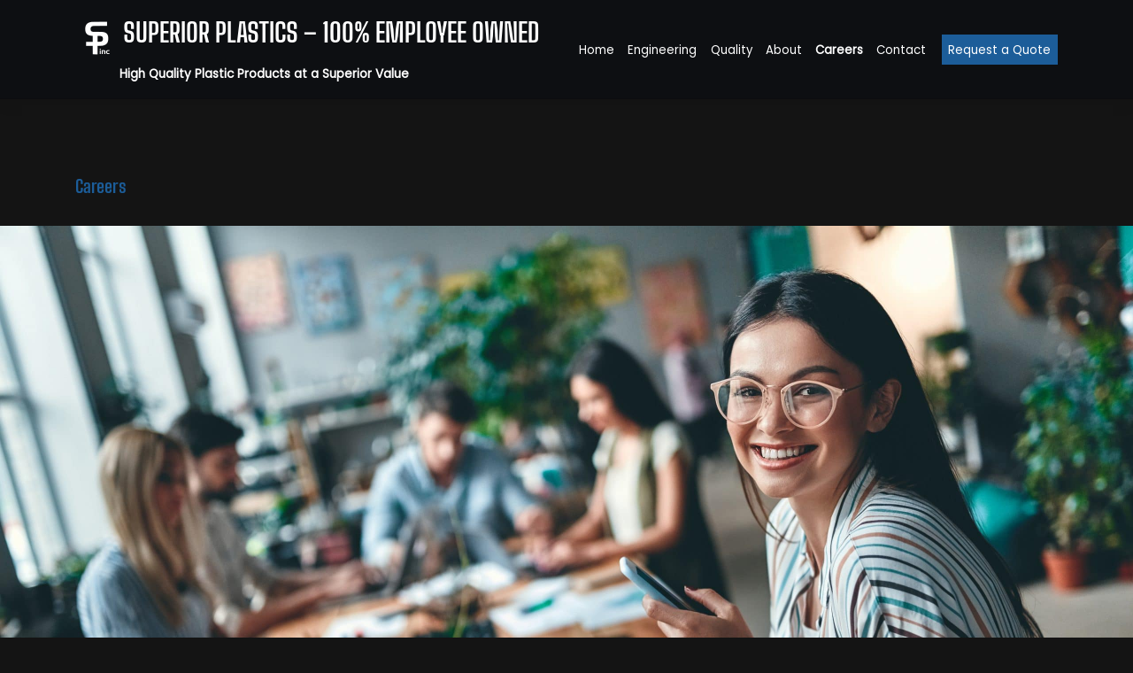

--- FILE ---
content_type: text/html; charset=utf-8
request_url: https://www.google.com/recaptcha/api2/anchor?ar=1&k=6LfKBKsUAAAAAE99asTCa_KRi00eFImya8MzMNPH&co=aHR0cHM6Ly9zdXBlcmlvcnBsYXN0aWNzaW5jLmNvbTo0NDM.&hl=en&v=PoyoqOPhxBO7pBk68S4YbpHZ&size=invisible&anchor-ms=20000&execute-ms=30000&cb=96qxo28oflu3
body_size: 49015
content:
<!DOCTYPE HTML><html dir="ltr" lang="en"><head><meta http-equiv="Content-Type" content="text/html; charset=UTF-8">
<meta http-equiv="X-UA-Compatible" content="IE=edge">
<title>reCAPTCHA</title>
<style type="text/css">
/* cyrillic-ext */
@font-face {
  font-family: 'Roboto';
  font-style: normal;
  font-weight: 400;
  font-stretch: 100%;
  src: url(//fonts.gstatic.com/s/roboto/v48/KFO7CnqEu92Fr1ME7kSn66aGLdTylUAMa3GUBHMdazTgWw.woff2) format('woff2');
  unicode-range: U+0460-052F, U+1C80-1C8A, U+20B4, U+2DE0-2DFF, U+A640-A69F, U+FE2E-FE2F;
}
/* cyrillic */
@font-face {
  font-family: 'Roboto';
  font-style: normal;
  font-weight: 400;
  font-stretch: 100%;
  src: url(//fonts.gstatic.com/s/roboto/v48/KFO7CnqEu92Fr1ME7kSn66aGLdTylUAMa3iUBHMdazTgWw.woff2) format('woff2');
  unicode-range: U+0301, U+0400-045F, U+0490-0491, U+04B0-04B1, U+2116;
}
/* greek-ext */
@font-face {
  font-family: 'Roboto';
  font-style: normal;
  font-weight: 400;
  font-stretch: 100%;
  src: url(//fonts.gstatic.com/s/roboto/v48/KFO7CnqEu92Fr1ME7kSn66aGLdTylUAMa3CUBHMdazTgWw.woff2) format('woff2');
  unicode-range: U+1F00-1FFF;
}
/* greek */
@font-face {
  font-family: 'Roboto';
  font-style: normal;
  font-weight: 400;
  font-stretch: 100%;
  src: url(//fonts.gstatic.com/s/roboto/v48/KFO7CnqEu92Fr1ME7kSn66aGLdTylUAMa3-UBHMdazTgWw.woff2) format('woff2');
  unicode-range: U+0370-0377, U+037A-037F, U+0384-038A, U+038C, U+038E-03A1, U+03A3-03FF;
}
/* math */
@font-face {
  font-family: 'Roboto';
  font-style: normal;
  font-weight: 400;
  font-stretch: 100%;
  src: url(//fonts.gstatic.com/s/roboto/v48/KFO7CnqEu92Fr1ME7kSn66aGLdTylUAMawCUBHMdazTgWw.woff2) format('woff2');
  unicode-range: U+0302-0303, U+0305, U+0307-0308, U+0310, U+0312, U+0315, U+031A, U+0326-0327, U+032C, U+032F-0330, U+0332-0333, U+0338, U+033A, U+0346, U+034D, U+0391-03A1, U+03A3-03A9, U+03B1-03C9, U+03D1, U+03D5-03D6, U+03F0-03F1, U+03F4-03F5, U+2016-2017, U+2034-2038, U+203C, U+2040, U+2043, U+2047, U+2050, U+2057, U+205F, U+2070-2071, U+2074-208E, U+2090-209C, U+20D0-20DC, U+20E1, U+20E5-20EF, U+2100-2112, U+2114-2115, U+2117-2121, U+2123-214F, U+2190, U+2192, U+2194-21AE, U+21B0-21E5, U+21F1-21F2, U+21F4-2211, U+2213-2214, U+2216-22FF, U+2308-230B, U+2310, U+2319, U+231C-2321, U+2336-237A, U+237C, U+2395, U+239B-23B7, U+23D0, U+23DC-23E1, U+2474-2475, U+25AF, U+25B3, U+25B7, U+25BD, U+25C1, U+25CA, U+25CC, U+25FB, U+266D-266F, U+27C0-27FF, U+2900-2AFF, U+2B0E-2B11, U+2B30-2B4C, U+2BFE, U+3030, U+FF5B, U+FF5D, U+1D400-1D7FF, U+1EE00-1EEFF;
}
/* symbols */
@font-face {
  font-family: 'Roboto';
  font-style: normal;
  font-weight: 400;
  font-stretch: 100%;
  src: url(//fonts.gstatic.com/s/roboto/v48/KFO7CnqEu92Fr1ME7kSn66aGLdTylUAMaxKUBHMdazTgWw.woff2) format('woff2');
  unicode-range: U+0001-000C, U+000E-001F, U+007F-009F, U+20DD-20E0, U+20E2-20E4, U+2150-218F, U+2190, U+2192, U+2194-2199, U+21AF, U+21E6-21F0, U+21F3, U+2218-2219, U+2299, U+22C4-22C6, U+2300-243F, U+2440-244A, U+2460-24FF, U+25A0-27BF, U+2800-28FF, U+2921-2922, U+2981, U+29BF, U+29EB, U+2B00-2BFF, U+4DC0-4DFF, U+FFF9-FFFB, U+10140-1018E, U+10190-1019C, U+101A0, U+101D0-101FD, U+102E0-102FB, U+10E60-10E7E, U+1D2C0-1D2D3, U+1D2E0-1D37F, U+1F000-1F0FF, U+1F100-1F1AD, U+1F1E6-1F1FF, U+1F30D-1F30F, U+1F315, U+1F31C, U+1F31E, U+1F320-1F32C, U+1F336, U+1F378, U+1F37D, U+1F382, U+1F393-1F39F, U+1F3A7-1F3A8, U+1F3AC-1F3AF, U+1F3C2, U+1F3C4-1F3C6, U+1F3CA-1F3CE, U+1F3D4-1F3E0, U+1F3ED, U+1F3F1-1F3F3, U+1F3F5-1F3F7, U+1F408, U+1F415, U+1F41F, U+1F426, U+1F43F, U+1F441-1F442, U+1F444, U+1F446-1F449, U+1F44C-1F44E, U+1F453, U+1F46A, U+1F47D, U+1F4A3, U+1F4B0, U+1F4B3, U+1F4B9, U+1F4BB, U+1F4BF, U+1F4C8-1F4CB, U+1F4D6, U+1F4DA, U+1F4DF, U+1F4E3-1F4E6, U+1F4EA-1F4ED, U+1F4F7, U+1F4F9-1F4FB, U+1F4FD-1F4FE, U+1F503, U+1F507-1F50B, U+1F50D, U+1F512-1F513, U+1F53E-1F54A, U+1F54F-1F5FA, U+1F610, U+1F650-1F67F, U+1F687, U+1F68D, U+1F691, U+1F694, U+1F698, U+1F6AD, U+1F6B2, U+1F6B9-1F6BA, U+1F6BC, U+1F6C6-1F6CF, U+1F6D3-1F6D7, U+1F6E0-1F6EA, U+1F6F0-1F6F3, U+1F6F7-1F6FC, U+1F700-1F7FF, U+1F800-1F80B, U+1F810-1F847, U+1F850-1F859, U+1F860-1F887, U+1F890-1F8AD, U+1F8B0-1F8BB, U+1F8C0-1F8C1, U+1F900-1F90B, U+1F93B, U+1F946, U+1F984, U+1F996, U+1F9E9, U+1FA00-1FA6F, U+1FA70-1FA7C, U+1FA80-1FA89, U+1FA8F-1FAC6, U+1FACE-1FADC, U+1FADF-1FAE9, U+1FAF0-1FAF8, U+1FB00-1FBFF;
}
/* vietnamese */
@font-face {
  font-family: 'Roboto';
  font-style: normal;
  font-weight: 400;
  font-stretch: 100%;
  src: url(//fonts.gstatic.com/s/roboto/v48/KFO7CnqEu92Fr1ME7kSn66aGLdTylUAMa3OUBHMdazTgWw.woff2) format('woff2');
  unicode-range: U+0102-0103, U+0110-0111, U+0128-0129, U+0168-0169, U+01A0-01A1, U+01AF-01B0, U+0300-0301, U+0303-0304, U+0308-0309, U+0323, U+0329, U+1EA0-1EF9, U+20AB;
}
/* latin-ext */
@font-face {
  font-family: 'Roboto';
  font-style: normal;
  font-weight: 400;
  font-stretch: 100%;
  src: url(//fonts.gstatic.com/s/roboto/v48/KFO7CnqEu92Fr1ME7kSn66aGLdTylUAMa3KUBHMdazTgWw.woff2) format('woff2');
  unicode-range: U+0100-02BA, U+02BD-02C5, U+02C7-02CC, U+02CE-02D7, U+02DD-02FF, U+0304, U+0308, U+0329, U+1D00-1DBF, U+1E00-1E9F, U+1EF2-1EFF, U+2020, U+20A0-20AB, U+20AD-20C0, U+2113, U+2C60-2C7F, U+A720-A7FF;
}
/* latin */
@font-face {
  font-family: 'Roboto';
  font-style: normal;
  font-weight: 400;
  font-stretch: 100%;
  src: url(//fonts.gstatic.com/s/roboto/v48/KFO7CnqEu92Fr1ME7kSn66aGLdTylUAMa3yUBHMdazQ.woff2) format('woff2');
  unicode-range: U+0000-00FF, U+0131, U+0152-0153, U+02BB-02BC, U+02C6, U+02DA, U+02DC, U+0304, U+0308, U+0329, U+2000-206F, U+20AC, U+2122, U+2191, U+2193, U+2212, U+2215, U+FEFF, U+FFFD;
}
/* cyrillic-ext */
@font-face {
  font-family: 'Roboto';
  font-style: normal;
  font-weight: 500;
  font-stretch: 100%;
  src: url(//fonts.gstatic.com/s/roboto/v48/KFO7CnqEu92Fr1ME7kSn66aGLdTylUAMa3GUBHMdazTgWw.woff2) format('woff2');
  unicode-range: U+0460-052F, U+1C80-1C8A, U+20B4, U+2DE0-2DFF, U+A640-A69F, U+FE2E-FE2F;
}
/* cyrillic */
@font-face {
  font-family: 'Roboto';
  font-style: normal;
  font-weight: 500;
  font-stretch: 100%;
  src: url(//fonts.gstatic.com/s/roboto/v48/KFO7CnqEu92Fr1ME7kSn66aGLdTylUAMa3iUBHMdazTgWw.woff2) format('woff2');
  unicode-range: U+0301, U+0400-045F, U+0490-0491, U+04B0-04B1, U+2116;
}
/* greek-ext */
@font-face {
  font-family: 'Roboto';
  font-style: normal;
  font-weight: 500;
  font-stretch: 100%;
  src: url(//fonts.gstatic.com/s/roboto/v48/KFO7CnqEu92Fr1ME7kSn66aGLdTylUAMa3CUBHMdazTgWw.woff2) format('woff2');
  unicode-range: U+1F00-1FFF;
}
/* greek */
@font-face {
  font-family: 'Roboto';
  font-style: normal;
  font-weight: 500;
  font-stretch: 100%;
  src: url(//fonts.gstatic.com/s/roboto/v48/KFO7CnqEu92Fr1ME7kSn66aGLdTylUAMa3-UBHMdazTgWw.woff2) format('woff2');
  unicode-range: U+0370-0377, U+037A-037F, U+0384-038A, U+038C, U+038E-03A1, U+03A3-03FF;
}
/* math */
@font-face {
  font-family: 'Roboto';
  font-style: normal;
  font-weight: 500;
  font-stretch: 100%;
  src: url(//fonts.gstatic.com/s/roboto/v48/KFO7CnqEu92Fr1ME7kSn66aGLdTylUAMawCUBHMdazTgWw.woff2) format('woff2');
  unicode-range: U+0302-0303, U+0305, U+0307-0308, U+0310, U+0312, U+0315, U+031A, U+0326-0327, U+032C, U+032F-0330, U+0332-0333, U+0338, U+033A, U+0346, U+034D, U+0391-03A1, U+03A3-03A9, U+03B1-03C9, U+03D1, U+03D5-03D6, U+03F0-03F1, U+03F4-03F5, U+2016-2017, U+2034-2038, U+203C, U+2040, U+2043, U+2047, U+2050, U+2057, U+205F, U+2070-2071, U+2074-208E, U+2090-209C, U+20D0-20DC, U+20E1, U+20E5-20EF, U+2100-2112, U+2114-2115, U+2117-2121, U+2123-214F, U+2190, U+2192, U+2194-21AE, U+21B0-21E5, U+21F1-21F2, U+21F4-2211, U+2213-2214, U+2216-22FF, U+2308-230B, U+2310, U+2319, U+231C-2321, U+2336-237A, U+237C, U+2395, U+239B-23B7, U+23D0, U+23DC-23E1, U+2474-2475, U+25AF, U+25B3, U+25B7, U+25BD, U+25C1, U+25CA, U+25CC, U+25FB, U+266D-266F, U+27C0-27FF, U+2900-2AFF, U+2B0E-2B11, U+2B30-2B4C, U+2BFE, U+3030, U+FF5B, U+FF5D, U+1D400-1D7FF, U+1EE00-1EEFF;
}
/* symbols */
@font-face {
  font-family: 'Roboto';
  font-style: normal;
  font-weight: 500;
  font-stretch: 100%;
  src: url(//fonts.gstatic.com/s/roboto/v48/KFO7CnqEu92Fr1ME7kSn66aGLdTylUAMaxKUBHMdazTgWw.woff2) format('woff2');
  unicode-range: U+0001-000C, U+000E-001F, U+007F-009F, U+20DD-20E0, U+20E2-20E4, U+2150-218F, U+2190, U+2192, U+2194-2199, U+21AF, U+21E6-21F0, U+21F3, U+2218-2219, U+2299, U+22C4-22C6, U+2300-243F, U+2440-244A, U+2460-24FF, U+25A0-27BF, U+2800-28FF, U+2921-2922, U+2981, U+29BF, U+29EB, U+2B00-2BFF, U+4DC0-4DFF, U+FFF9-FFFB, U+10140-1018E, U+10190-1019C, U+101A0, U+101D0-101FD, U+102E0-102FB, U+10E60-10E7E, U+1D2C0-1D2D3, U+1D2E0-1D37F, U+1F000-1F0FF, U+1F100-1F1AD, U+1F1E6-1F1FF, U+1F30D-1F30F, U+1F315, U+1F31C, U+1F31E, U+1F320-1F32C, U+1F336, U+1F378, U+1F37D, U+1F382, U+1F393-1F39F, U+1F3A7-1F3A8, U+1F3AC-1F3AF, U+1F3C2, U+1F3C4-1F3C6, U+1F3CA-1F3CE, U+1F3D4-1F3E0, U+1F3ED, U+1F3F1-1F3F3, U+1F3F5-1F3F7, U+1F408, U+1F415, U+1F41F, U+1F426, U+1F43F, U+1F441-1F442, U+1F444, U+1F446-1F449, U+1F44C-1F44E, U+1F453, U+1F46A, U+1F47D, U+1F4A3, U+1F4B0, U+1F4B3, U+1F4B9, U+1F4BB, U+1F4BF, U+1F4C8-1F4CB, U+1F4D6, U+1F4DA, U+1F4DF, U+1F4E3-1F4E6, U+1F4EA-1F4ED, U+1F4F7, U+1F4F9-1F4FB, U+1F4FD-1F4FE, U+1F503, U+1F507-1F50B, U+1F50D, U+1F512-1F513, U+1F53E-1F54A, U+1F54F-1F5FA, U+1F610, U+1F650-1F67F, U+1F687, U+1F68D, U+1F691, U+1F694, U+1F698, U+1F6AD, U+1F6B2, U+1F6B9-1F6BA, U+1F6BC, U+1F6C6-1F6CF, U+1F6D3-1F6D7, U+1F6E0-1F6EA, U+1F6F0-1F6F3, U+1F6F7-1F6FC, U+1F700-1F7FF, U+1F800-1F80B, U+1F810-1F847, U+1F850-1F859, U+1F860-1F887, U+1F890-1F8AD, U+1F8B0-1F8BB, U+1F8C0-1F8C1, U+1F900-1F90B, U+1F93B, U+1F946, U+1F984, U+1F996, U+1F9E9, U+1FA00-1FA6F, U+1FA70-1FA7C, U+1FA80-1FA89, U+1FA8F-1FAC6, U+1FACE-1FADC, U+1FADF-1FAE9, U+1FAF0-1FAF8, U+1FB00-1FBFF;
}
/* vietnamese */
@font-face {
  font-family: 'Roboto';
  font-style: normal;
  font-weight: 500;
  font-stretch: 100%;
  src: url(//fonts.gstatic.com/s/roboto/v48/KFO7CnqEu92Fr1ME7kSn66aGLdTylUAMa3OUBHMdazTgWw.woff2) format('woff2');
  unicode-range: U+0102-0103, U+0110-0111, U+0128-0129, U+0168-0169, U+01A0-01A1, U+01AF-01B0, U+0300-0301, U+0303-0304, U+0308-0309, U+0323, U+0329, U+1EA0-1EF9, U+20AB;
}
/* latin-ext */
@font-face {
  font-family: 'Roboto';
  font-style: normal;
  font-weight: 500;
  font-stretch: 100%;
  src: url(//fonts.gstatic.com/s/roboto/v48/KFO7CnqEu92Fr1ME7kSn66aGLdTylUAMa3KUBHMdazTgWw.woff2) format('woff2');
  unicode-range: U+0100-02BA, U+02BD-02C5, U+02C7-02CC, U+02CE-02D7, U+02DD-02FF, U+0304, U+0308, U+0329, U+1D00-1DBF, U+1E00-1E9F, U+1EF2-1EFF, U+2020, U+20A0-20AB, U+20AD-20C0, U+2113, U+2C60-2C7F, U+A720-A7FF;
}
/* latin */
@font-face {
  font-family: 'Roboto';
  font-style: normal;
  font-weight: 500;
  font-stretch: 100%;
  src: url(//fonts.gstatic.com/s/roboto/v48/KFO7CnqEu92Fr1ME7kSn66aGLdTylUAMa3yUBHMdazQ.woff2) format('woff2');
  unicode-range: U+0000-00FF, U+0131, U+0152-0153, U+02BB-02BC, U+02C6, U+02DA, U+02DC, U+0304, U+0308, U+0329, U+2000-206F, U+20AC, U+2122, U+2191, U+2193, U+2212, U+2215, U+FEFF, U+FFFD;
}
/* cyrillic-ext */
@font-face {
  font-family: 'Roboto';
  font-style: normal;
  font-weight: 900;
  font-stretch: 100%;
  src: url(//fonts.gstatic.com/s/roboto/v48/KFO7CnqEu92Fr1ME7kSn66aGLdTylUAMa3GUBHMdazTgWw.woff2) format('woff2');
  unicode-range: U+0460-052F, U+1C80-1C8A, U+20B4, U+2DE0-2DFF, U+A640-A69F, U+FE2E-FE2F;
}
/* cyrillic */
@font-face {
  font-family: 'Roboto';
  font-style: normal;
  font-weight: 900;
  font-stretch: 100%;
  src: url(//fonts.gstatic.com/s/roboto/v48/KFO7CnqEu92Fr1ME7kSn66aGLdTylUAMa3iUBHMdazTgWw.woff2) format('woff2');
  unicode-range: U+0301, U+0400-045F, U+0490-0491, U+04B0-04B1, U+2116;
}
/* greek-ext */
@font-face {
  font-family: 'Roboto';
  font-style: normal;
  font-weight: 900;
  font-stretch: 100%;
  src: url(//fonts.gstatic.com/s/roboto/v48/KFO7CnqEu92Fr1ME7kSn66aGLdTylUAMa3CUBHMdazTgWw.woff2) format('woff2');
  unicode-range: U+1F00-1FFF;
}
/* greek */
@font-face {
  font-family: 'Roboto';
  font-style: normal;
  font-weight: 900;
  font-stretch: 100%;
  src: url(//fonts.gstatic.com/s/roboto/v48/KFO7CnqEu92Fr1ME7kSn66aGLdTylUAMa3-UBHMdazTgWw.woff2) format('woff2');
  unicode-range: U+0370-0377, U+037A-037F, U+0384-038A, U+038C, U+038E-03A1, U+03A3-03FF;
}
/* math */
@font-face {
  font-family: 'Roboto';
  font-style: normal;
  font-weight: 900;
  font-stretch: 100%;
  src: url(//fonts.gstatic.com/s/roboto/v48/KFO7CnqEu92Fr1ME7kSn66aGLdTylUAMawCUBHMdazTgWw.woff2) format('woff2');
  unicode-range: U+0302-0303, U+0305, U+0307-0308, U+0310, U+0312, U+0315, U+031A, U+0326-0327, U+032C, U+032F-0330, U+0332-0333, U+0338, U+033A, U+0346, U+034D, U+0391-03A1, U+03A3-03A9, U+03B1-03C9, U+03D1, U+03D5-03D6, U+03F0-03F1, U+03F4-03F5, U+2016-2017, U+2034-2038, U+203C, U+2040, U+2043, U+2047, U+2050, U+2057, U+205F, U+2070-2071, U+2074-208E, U+2090-209C, U+20D0-20DC, U+20E1, U+20E5-20EF, U+2100-2112, U+2114-2115, U+2117-2121, U+2123-214F, U+2190, U+2192, U+2194-21AE, U+21B0-21E5, U+21F1-21F2, U+21F4-2211, U+2213-2214, U+2216-22FF, U+2308-230B, U+2310, U+2319, U+231C-2321, U+2336-237A, U+237C, U+2395, U+239B-23B7, U+23D0, U+23DC-23E1, U+2474-2475, U+25AF, U+25B3, U+25B7, U+25BD, U+25C1, U+25CA, U+25CC, U+25FB, U+266D-266F, U+27C0-27FF, U+2900-2AFF, U+2B0E-2B11, U+2B30-2B4C, U+2BFE, U+3030, U+FF5B, U+FF5D, U+1D400-1D7FF, U+1EE00-1EEFF;
}
/* symbols */
@font-face {
  font-family: 'Roboto';
  font-style: normal;
  font-weight: 900;
  font-stretch: 100%;
  src: url(//fonts.gstatic.com/s/roboto/v48/KFO7CnqEu92Fr1ME7kSn66aGLdTylUAMaxKUBHMdazTgWw.woff2) format('woff2');
  unicode-range: U+0001-000C, U+000E-001F, U+007F-009F, U+20DD-20E0, U+20E2-20E4, U+2150-218F, U+2190, U+2192, U+2194-2199, U+21AF, U+21E6-21F0, U+21F3, U+2218-2219, U+2299, U+22C4-22C6, U+2300-243F, U+2440-244A, U+2460-24FF, U+25A0-27BF, U+2800-28FF, U+2921-2922, U+2981, U+29BF, U+29EB, U+2B00-2BFF, U+4DC0-4DFF, U+FFF9-FFFB, U+10140-1018E, U+10190-1019C, U+101A0, U+101D0-101FD, U+102E0-102FB, U+10E60-10E7E, U+1D2C0-1D2D3, U+1D2E0-1D37F, U+1F000-1F0FF, U+1F100-1F1AD, U+1F1E6-1F1FF, U+1F30D-1F30F, U+1F315, U+1F31C, U+1F31E, U+1F320-1F32C, U+1F336, U+1F378, U+1F37D, U+1F382, U+1F393-1F39F, U+1F3A7-1F3A8, U+1F3AC-1F3AF, U+1F3C2, U+1F3C4-1F3C6, U+1F3CA-1F3CE, U+1F3D4-1F3E0, U+1F3ED, U+1F3F1-1F3F3, U+1F3F5-1F3F7, U+1F408, U+1F415, U+1F41F, U+1F426, U+1F43F, U+1F441-1F442, U+1F444, U+1F446-1F449, U+1F44C-1F44E, U+1F453, U+1F46A, U+1F47D, U+1F4A3, U+1F4B0, U+1F4B3, U+1F4B9, U+1F4BB, U+1F4BF, U+1F4C8-1F4CB, U+1F4D6, U+1F4DA, U+1F4DF, U+1F4E3-1F4E6, U+1F4EA-1F4ED, U+1F4F7, U+1F4F9-1F4FB, U+1F4FD-1F4FE, U+1F503, U+1F507-1F50B, U+1F50D, U+1F512-1F513, U+1F53E-1F54A, U+1F54F-1F5FA, U+1F610, U+1F650-1F67F, U+1F687, U+1F68D, U+1F691, U+1F694, U+1F698, U+1F6AD, U+1F6B2, U+1F6B9-1F6BA, U+1F6BC, U+1F6C6-1F6CF, U+1F6D3-1F6D7, U+1F6E0-1F6EA, U+1F6F0-1F6F3, U+1F6F7-1F6FC, U+1F700-1F7FF, U+1F800-1F80B, U+1F810-1F847, U+1F850-1F859, U+1F860-1F887, U+1F890-1F8AD, U+1F8B0-1F8BB, U+1F8C0-1F8C1, U+1F900-1F90B, U+1F93B, U+1F946, U+1F984, U+1F996, U+1F9E9, U+1FA00-1FA6F, U+1FA70-1FA7C, U+1FA80-1FA89, U+1FA8F-1FAC6, U+1FACE-1FADC, U+1FADF-1FAE9, U+1FAF0-1FAF8, U+1FB00-1FBFF;
}
/* vietnamese */
@font-face {
  font-family: 'Roboto';
  font-style: normal;
  font-weight: 900;
  font-stretch: 100%;
  src: url(//fonts.gstatic.com/s/roboto/v48/KFO7CnqEu92Fr1ME7kSn66aGLdTylUAMa3OUBHMdazTgWw.woff2) format('woff2');
  unicode-range: U+0102-0103, U+0110-0111, U+0128-0129, U+0168-0169, U+01A0-01A1, U+01AF-01B0, U+0300-0301, U+0303-0304, U+0308-0309, U+0323, U+0329, U+1EA0-1EF9, U+20AB;
}
/* latin-ext */
@font-face {
  font-family: 'Roboto';
  font-style: normal;
  font-weight: 900;
  font-stretch: 100%;
  src: url(//fonts.gstatic.com/s/roboto/v48/KFO7CnqEu92Fr1ME7kSn66aGLdTylUAMa3KUBHMdazTgWw.woff2) format('woff2');
  unicode-range: U+0100-02BA, U+02BD-02C5, U+02C7-02CC, U+02CE-02D7, U+02DD-02FF, U+0304, U+0308, U+0329, U+1D00-1DBF, U+1E00-1E9F, U+1EF2-1EFF, U+2020, U+20A0-20AB, U+20AD-20C0, U+2113, U+2C60-2C7F, U+A720-A7FF;
}
/* latin */
@font-face {
  font-family: 'Roboto';
  font-style: normal;
  font-weight: 900;
  font-stretch: 100%;
  src: url(//fonts.gstatic.com/s/roboto/v48/KFO7CnqEu92Fr1ME7kSn66aGLdTylUAMa3yUBHMdazQ.woff2) format('woff2');
  unicode-range: U+0000-00FF, U+0131, U+0152-0153, U+02BB-02BC, U+02C6, U+02DA, U+02DC, U+0304, U+0308, U+0329, U+2000-206F, U+20AC, U+2122, U+2191, U+2193, U+2212, U+2215, U+FEFF, U+FFFD;
}

</style>
<link rel="stylesheet" type="text/css" href="https://www.gstatic.com/recaptcha/releases/PoyoqOPhxBO7pBk68S4YbpHZ/styles__ltr.css">
<script nonce="1So7n-k8EgfNSs8AIYXYDg" type="text/javascript">window['__recaptcha_api'] = 'https://www.google.com/recaptcha/api2/';</script>
<script type="text/javascript" src="https://www.gstatic.com/recaptcha/releases/PoyoqOPhxBO7pBk68S4YbpHZ/recaptcha__en.js" nonce="1So7n-k8EgfNSs8AIYXYDg">
      
    </script></head>
<body><div id="rc-anchor-alert" class="rc-anchor-alert"></div>
<input type="hidden" id="recaptcha-token" value="[base64]">
<script type="text/javascript" nonce="1So7n-k8EgfNSs8AIYXYDg">
      recaptcha.anchor.Main.init("[\x22ainput\x22,[\x22bgdata\x22,\x22\x22,\[base64]/[base64]/MjU1Ong/[base64]/[base64]/[base64]/[base64]/[base64]/[base64]/[base64]/[base64]/[base64]/[base64]/[base64]/[base64]/[base64]/[base64]/[base64]\\u003d\x22,\[base64]\x22,\[base64]/Cm8KoIsOVwpoKwq/DoxJUMh0Bw5FLwqEKdMKkREnDsxRRa3PDvMKVwr5+UMKGQsKnwpAlZMOkw71SFWITwrzDh8KcNGXDmMOewovDisK2TyVow7h/[base64]/DnTPCpcKXQyBGXRsrahPCgxgoflI/[base64]/[base64]/DoMOuwobDjTPDrcKhw67DmkQRH2ciazhDIMKXNXEOZTx3AQ/CvTnCmFxew6HDqicWFcOQw7xCwpvChxXDvz/DkcK5w6hrDnUCYcO6byjCpsO9DD/DrcOZwoBsw64BFMOaw79KesKoSwZxZsO4w4XDiA1Nw53Cvj3Dn0DCinXDp8ONwqpAwozCpB/Dv3Vyw50UwrTDksO+woUlQG/DvMKaXip2Y1F0wr8zO2/CocOPcMKnKVkTwpJ8wrdHAMKUacONw6/DrsKKw4nDmAwaDMKKE3DCsWVVShNXwqpnaWAkeMK+FmFhYVZUTjNUfgsoIcO2Kj1twpvDlnzDksKVw5oiw5LCoxXDjG1yKcKQw7jCt3FfAMKIBl/CrcK+wqolw67Cpk0UwpfClcO2w4fDhsOcGcKEwp3DrUtGKcOuwq1ywpQpwqpJGkk+DFBcKcOgwqbDncKQJsOcw7zCkkVhw4/CqR0twrtYw6whw74EZMK9NMO8woQiW8OywpsoGRJ8wpoELhRjw4YXPMOIwpvDiQrDq8KpwrTCuyrClyPCjsOHaMODe8Kgwoc/wqI4MMK0wohNZ8OpwrR5wofDlWLDjiAmMyvCoDFkHsKRwpjCicOrUXjDtXhrwpI8w4gBwpDCiAw+XGvDmMOCwoMCw7rDncKNw5dFd3M8wpbCpsOWw4jDgcKSwoVMXsOWw6zDosOxacKndMOLTyQMEMOuw6/CnyIPwrrDvEAWw4xBw6/[base64]/Dk8K/wrTCp8Kdwo9IwqEdYcOdUMO0MAopwrZDwo11AyjDqsOdCFBVwoLDs0zClhDCo2jCnDTDlcOrw69gwotTw5RSQDLCgl3DrTbDkMOKcgg5e8OYTk8EYHnDrkw+GwbCmF5qJ8OIwq84KBgrYB7DssK/HGBBwozDgCDDocKbw7Y4I2/DosO2N1/DqhAgeMKiblcyw6zDtmfDiMKjw6Rsw4wrM8OpInbCn8KiwqVGe2XDr8KjRCnDkMK8dsOnwrTCgD8awqPCi256w4Q3OcOjF07Cs3PDlz7Ch8K3HsOvwpgdU8OoFMOJLMOJAcK6bGLDpCVjXsKJcsKGfysQwqDDgsOawrgXIsOKRFrDusO/w5rCgXcbScOcwqZuwo8kw4HCjWsyAcKfwpVCJsO7wrUPXWlcw5PDsMKgLcK5wqbDv8KjdsKgNA7Ds8OYwrxxwrbDl8KMwpvDncKQbsOmCg8fw50Ma8KNbMO5QR8KwrsQMg/Dm1UIE390w5nCh8KVwp97wqjDt8KgQgbChCzCpMKEPcKow5zCrEDCosOJMsOxNMO4R1Z6w4AQT8KQCcOxHMKxw7XDrgrDo8KFw7gZIsO2Zm/Dsl9TwoAdUsO8AhZATMO/wrdeFnzCt2bDiVfDuBDCrUhbwrUUw67DqzHCqn0nwoF8w6fCtz3Cu8OTT0DCun/[base64]/CrMOqOMO5w4JXS8K+T07CsCEVHMK9w63CrVfDpcO/EQgnWBHCrQkMw6MXOcOpw5vDpGsvwoY2wpLDvTvCnFzCiUHDgMKGwq5ME8KlGMO5w4J3wpnDhzvDucKUw4fDl8ONE8KWUMOUFQgbwoTCswPCuBnDqkxewpsEw7/DjsOuwqxaK8KWAsOdw53DhMO1YcOwwpbDn1PDr3DDvCTDgUkuw5lBVcOQw7VAQUgswobDpkJRfADDgwjCjsK/al5xw7/CvCPDqHMww69EwonCj8O+wqFmf8OlFMKRQ8Odw70twrfCuiE7DMKXMsKvw7vCmMKAwo/[base64]/DkAbDv8OtCsKCwoXDm8OZwoLDusOCw4/DgS3CoMKOAcOrbwTCvcOkLcKOw6JcAk12AsOwGcKOKRQhWWXDm8Ocwq/CoMOrwosMw7IZAgbDs1XDvx/DmMOdwoXCgFMuw5tHTiYpw5fDqTXDvANIB2rDmxhNw4/[base64]/LgoDDQUBw7TDuzAswpfDqMK3AhTCucOdw5nDq2HDsnnCj8KywrLCk8K6w6QSMcOZwpzCpxnCplXChyLCtDpmwoc2w7/DtBPDkzY2H8KcS8Ovwrpuw5hFH1fCviA9wpoWXcO5FwFfwroFwq9kwpxRw7nDg8OpwpvDjMKPwr1/w7Jzw5HDqMK2Wz3CrcKDNsOow6pSS8KeCQY2w6F6w5nCiMKhCVJmwqp2w6LCtEhQw7pYQwh3AMOUNgHClcK+wqbDhFvDmRcEQTwke8KDE8OzwoHCtXtoZkbDq8OWLcOxA0ZNJVhDw5/DixcUEU5bw6LDpcOTw7FtworDh2EmfQ8iw4nDmw4Jw6PDscOAw4kmw6wvKF7DssOGasO4w68JDsKXw61HQgTDosOwX8OtWMOufDLCvGPCn1rDrGvCpsK8D8KQLMO3InTDlxPDggLDrMO6wrXCrcOAw44Cb8K+w7YYElzCs1/CvzjDkVLDlVYEYwHCksKRw4vDncOOwr3Cp2kpQ0zCkwBmc8KmwqXCqcOpwonDvzfDlRxYTXYjAUhNBnnDgVDCl8KpwoDCpsKbFcOYwpjDssOAZmPDrDHDkWDCjcKLecOJwq3CucKMw67Dk8OiCB13w7l0wqXDlQp/wpfDosO9w7UUw5lXwoPCnMKLVh3DkW/CpsO5wrApw6kdfMKBw5jCiGLDssOZw47DpsOKfTzDlcO8w6HDqgPCtMKaeEbCpVwsw4/[base64]/[base64]/DkBIna8OuQsOmw6ZaX8KRw7Y5FlDDnUxAwo/[base64]/CvcORw5bCjMKmRHhTIcKOw5B2wrIlVUrCk3LCoMKBwpjDuMOLdsKywqLCn8OFK3MxCS0QVsO7Z8Kfw5bDmXrCokIGwoPCj8OEw4bDhX7CplTDuj/DsXzCjGVWw7g8wo1Xw6NlwpLDgxcRw7FLw5nCgcOqN8K0w7Eob8Orw4TDimXCo053TU5xOcOfQ2PCrMKkwpxRZXLCucKgI8KtBzF6w5ZFb10/CEVrw7dgVUFjw5Bxw4YHWsKaw7Y0d8OKwqHDiQ5nfcOgwrrCpsKCEsOvf8OWK3LDk8KCwoIUw6hhwp5URcOww7Fgw5LCoMKdMcKaMVvDo8K/wpzDnsKrW8OJGsOQw6MVwpoTU0Y5wqHDvcORwofDhDzDhcOvw49rw4nDqmbChRluAcO9wqXDkB8PLGrCmls3GsKsM8KkG8OFK3/[base64]/Cj8O2wo5hwrJBw6pXw6bCrsOaMcK/Hi1ZTCnCr8OZw6wywqXDj8OYwq8efkIWQRpnw6NnZ8KCw5UlYMKYYS5bwobCk8OXw5rDoVR0wqYLwpfCjB7DqR1mKsKqw7DDqcKlwqhXEl/DszTDtMKKwp0owoozw7I+woETw4hwXgPDoipUeCETasKVWkvDpMOoPU3Du20XCHtDw4IKwqTCgzYLwpQkBnnCnx1swq/DoQxrwq/DtWrDmCYkC8Oyw6zDklMzwpzDliBGw5trBsKdV8KKRsKHCMKuJ8KRYUdrw6R/w4TDvR0BNC0FwqbCmMKoNjl7wpbDoC4tw64wwp/CvjbCvi/ChB/DhMKtaMKlw7lAwqIxw7E+B8OewqnCpnEOacORUnrDlUbDosO5aVvDgg9GbWpvRcKFADcGwpEEwpDDr3hnw6DDv8Oaw6jCuCsxKsKfwpTDmMO9wplEw6IvDWM8QzPCq1fDlw3CuHrCtsOGQsKSwrvCrT/CmEMCw51qMsKwKknCjcKCw7rCoMKAL8KFQidxwrNcwoklw6c1wq4PU8KgKA0kMxRQTsOrOFDCocK7w6x5wpnDtSNkw4guwrQMwp9jDF9bHGtzNsOkQjvDo3zDucO4c0xdwpXDpsOAw4kkwpbDk3YFSDoBw67ClcKWPsKlM8OOw4J7T2nCjg7Cmi1VwpdzYcOXw5/DmMKnB8KBdHvDj8KIZ8OIHcKfG0fCvsOxw7zChFbDkVZswpgcOcOowoBOwrLCo8OtCEPCh8OOwrtSPAx5w79mZRJSw5p2asOFw43DlMOzem4yFALDt8Kxw4bDl17CgsOOScKpM2/Dq8O+KEDCrVZ6Oi5NacKmwpnDqsKCwrLDlhoaIMKJJArCl2gVwpBtwr3CisOOChAvJcKUesORaB/DvHfDjcOHODxQYloTwqTDsETDqFbDsxHDnMOXO8KmM8Kqwr/CjcOQKgVGwpLCl8OROQQzw4LCm8OowpjDtcO3OMKkYltKw4MlwrF/[base64]/[base64]/DpMOowrBsZ8KbdMOswptmwpNyw6jDjCt/w7Y4wqNVTsO7JXlww4jDlcKxHBTDl8OXw452w7Jyw5MYV3PDqXTDv1HDjANxD1VTdsKREsKfw6sKfTvDkcKuw6/Cs8KBTlTDkWvChsOtHMOzAQ/CgsK6w6YGw6EjwrDDlHUQwrDCnQjDocKRwqZ0KSR1w7Idw6bDg8OSdz/DlTXCvMKQbsODWkpUwrLCoGXCjzNeYcO7w64NZcO6enE8wo4UcsOOe8KsZ8O7VEh+wqx5wq3Dq8OUwpHDr8OBwqxOwqLDr8KyGsKMOsOvASbCpW/[base64]/NhfCocO3ZXdYwq7Dr01HwqpAUsKkP8KURsOqTgo6N8Ogw6/[base64]/[base64]/CtB9oB8KBBFDDiB5Jw5A/dcKbH8K5McKDdkUewqwUwo53w7cKw7J0w4LDlRJ6RmYBZMO7w5VnMMOdwqfDmcO/T8Oaw4/[base64]/[base64]/DscK7w6otw6Yaw4TCj8OlD8KAVAjDmsOdAMKkOyDDicK/FlfCpUwafEDDowHDvX84bcOjEMKAwo/DpMKQT8KUwopow7I+cDIiwqk5w7bCgMOHRMKDw6oUwqAdFsK9woXDnsOLwrsJTsKpw5pfw47CtmjCkMKvwp/CusKGw4cIFsKdQ8OXwoLDswbCoMKewpEhCiclX2rCi8KEYkEZLsKpfU/Cu8Orw7rDlzYNw47DmXnDiUbClgQWHcKewqbDrW9vwoDDkB8dwoTClFnCuMKyOk5iwozDvsKGw7PDnkvCr8OEFsOMYF4HCyIASsO5woDDgX5bE0bDlsKNwpDDhsO7dsKnw4VQdR/CscOiYwk4woLCqcOdw6dxw6cbw63CgMO4AXURKsONIsO2wo7DpcOTccOPw6p/a8OLwpjDkyVebMKMZ8OyM8OMKcK4HynDrsOIVGZtNz5PwrFPRylYO8OOwotAfCpLw4ANw6PCugHDqHxdwoVjeTPCqMKsw7IAE8O7wrYSwrHDrVjCgDNkfHzCicKoJsO7G23CqkbDpiZ1wq/CmFVgJsKmwp14UhfCgMOuw5/DksORwrPCi8O0TMOFTMK/UcO8U8OPwrp/WMKsexIwwrDDmlfCrMKWWsOww7kYZ8O3Y8OXw7BGw5EBwoDCjsOKeH3DlhLCm0MOwqbCkAjCqcOZSMKbwqwdU8OrHjB8wokyS8ODFRsXQkNcwpLCsMK/w4LDknA0QMKhwqZUDHvDvRgwScOAbcKuwrxnwqBkw419wrnCs8K7LcOuFcKRwqDDokvDtGA4wpvCjMK7AsKGasO/VMO5bcOtMsK4ZsOmJCN+AcOlOitnCQw1wpc5BcOLw5nDpMO7wqbCmRfChzrDl8KwasKOQShPwq9iSCkrPMOVw7spI8K/w47Co8OTbVExdsONwqzDpmgswrbChljDpCQOw600Dj0Qwp7DhWtHI3rCsxwww4jDsHfDkFkzw401HMOtw6TCuAfDs8OOwpcTwpjCkxVswqBiScOyX8KJRcOZBnLDkA5lCFEjQcOYBwtuw7TCm2LDrMK4w5LCkMKvVxtxw7h8w6dVVkMSw6HDombCrcK1GEDCtT/[base64]/w6Mzw5/DpsKvw4PDqMK4bjfDniM0f2BTAxhZwrh5wqsXwopGwox2KzrCmCPDgsKPw5oSwr5nw6vCtxkuwpPDs37DnsKYw4nDo0/DmQzCpcOfMSFEFcOlw79VwpPCtcORwr8zwoh4w6gJZMOTwrDDqcKkR3jCksODw7c0w6LDvT4Fw6jDv8OqPR4TRw/CiBNlZcOHd1PDvMKowoDCvTTCmcO4wpTCjcKqwrIBdMOOS8ODBcO/[base64]/aMKbw4/CjgQjGQLDiAxQDcKNbcOnYjvDjsO7w4QTLsKDES9Cw6Qyw5DDmcO3UTnDmlHDvsKDHX0vw7/ClcKxw73CusOIwoDCnFIUworCgyDCi8OHLHlBYwYAwojCjcOyw7bClMK+wpU0aDBmV0crwpPCvmPDk3nChcOWw67DnsKNb3jDj2rCgMOBw7nDi8KMwpR+Ez3CqxcUGjbDoMOeMF7CsHPCqcOkwqrCkGk/Sjdxw6bDtHvCmTVoM1Ilw6zDsA9BXD56DsK6QMOLQifDkcKKYMOLw48/IkRSwrbDtcOTGcOmNCw0R8OXwqjCgEvCpXIaw6XDg8OSwoLDscOtw5bClcO6wpMew6HDj8KoPMKiwpLDoj9+wrQHSHTCu8KPw5LDtsKCJMOqelXCv8OQCBvDtGrDtcKTw4gZJMKyw6HCgX/Ct8KEYQdyGMK6PcOvwovDn8K/wrswwprCvmo8w6jDtcKKwrZqD8OXF8KRYFXDkcO/U8Kjwr8oHG0DEMKsw7JGwr58JcOYDMKFw6vDmSXCrcKvAcOWRmzDs8OKacK9KsOuw4pewp3CoMOiQBoESsODLTECw5F8w6RfXmwhW8OnQTNYQMKBEz7DoGzCp8Kyw7FRw5/CtcKpw7rCpMKXVnEJwqhqZcKHXDjDlMKnwol1cSdowp/CpT3DknUSAcObw650wr8VaMKZbsOGw4PDh2U/Vx1wXDHDgHzCoyvCl8Otwo/CmcKSAMKxB3N8wq7DmWACQMKgw6TCqlIwDWfCmhQ2woFODcOxKg/Dn8OqI8KacgNWRCE/OsOBJyPDisO2w4NlM20+wpLChnRYwqTDiMKNSB82RDRow6FUw7LCr8O/w4HCqRzDlcOHVcOuwonCqX7DiDTDq1hbS8O7SwzDhMKKacOPwoRzw6HCjgDClMKnwr9Dw7pswrnCillnR8KaMXQowpYAw5o4woHCngwmT8Kww7plwp/DssOVw7zDigYLDFnDh8Kxw4UIw7PCjQlJVMOiUsKbw4IAw6koQFfCusOBwqXCvCVdwo7DgVlzw7vCkBAmw7bCmk9Tw4Y4LBTDrBnDtcKbwozDn8K4wrBswoTCtMKTdAbDnsKjZMOkwo0/w69yw4vCvxEgwoYowrLCqTBgw6bDksONwoR8GSvCqS9Sw6rDk3/[base64]/DswLDvsKUXMKewrbCgcO9TVLCpsK4aVTCrcKaDHwTOMK3PcOkwqPDggTDuMKcw5/CqMOIwrnDpVZRCigwwpRleTPDo8KXw4g2wpUrw68Hwq/[base64]/BcKXBcKxNcOeA8OaF00Pwog5L1fDp8O2wrXDuWjCtxY+w4ZEOcOHDsKEw7bDtWxGRcORw4DCqWJzw5/CkMK2woluw5fCk8KQKjfCmMOlHmIuw57Cl8KfwpARw40zw4/Dol94w4fDtEJnwrPCm8OaZsKGwqoFScKOwrxfw6dsw7XDu8OUw7JBZsOOw57CmMKkw7xzwqPCqsOjw6LDunbClmI7FR7CmllJWytlIMOAXcOjw7gbwr97w5jDkksbw6cWwrPDhwnCucKhwqLDnMOHN8OEwqJ7wpFkDGhmPsO/[base64]/CtDcyw7zCk8Krw7tXBAvDhUZMQDzDnFACw5HDtXzCjznCqm1Lwq4SwoLChmF4HkEkd8KMDH5wRMO3wp5RwpQ+w5I5wqEEdknDmR1veMO7esKIwrPCmsOAwp/Cqg0MCMO2w5BxfsOpJH47YHYwwqkewrROw6zDtsKVI8KFw4LDjcODHT8TFQnDlcKuwrF1w7xcwqTChzHCmsK/[base64]/ChMOsNCPDnMO3wqNKDMOEwofCshQkAMO2OmvDhXXCqMKQW2lUw5tLalDDnjMnwoTCtwXCq1B5w5BZwrLDjHkVTcOGZ8KrwpcLw5cTwoEQwqrDm8KCwoLChD7Du8ORGw7Ct8OuLsK2LG/DsBIzwrcFPcOEw47CtcOrw6x1w4cLwpYxc23DoG7CqFQ9w4fCh8KSNsOEKwQowrIIw6DCsMKywqvClcO5w7HCnMKow5x/[base64]/[base64]/JcKfwrApw6rCgcOtOQ4XGDrCgcO3wo7DvsOxw5TDtsKMwqNGYWrCucOiUMO0wrLCvBVoJsKGw4ZxOnnClMKkwrrDmw7DlcOzOHDDpVHCmTVvAMOCBiPCr8O/wq4GwrfCkEE0EWgKFcOqwq4pVsKzw7pPWgDCn8KhZxXDkMOcw4MKwojDvcKywqlhIxQAw5HCkA1Zw7M1UQ0pw6LDm8OQw6TDlcKFw7sAwoDCtnU6wobDjMK8LMOHw4Bmd8O1CDXCpV7CncOvw7jCrlUefsO5w4RSFHYXVFjCtsOGZ2zDncKjwqdVwp8VbSnDuBkCwp/DjsKcw67CrcKJwr1fRl0rMWUHUgXCnsOYSFhjw57Cr1rCt3o7wogbwpI6wonDtcOywo8Bw47Cs8K4wobDoRbDlB3DqilOwq5DOmPCpcO+wpLCosKCw7XChsO/a8KDesOxw4jCsk7CrMOMwptoworDm2EMw5vCp8KlOxtdwqTDoCvCqArCncOyw7zCkUoRw7xWwqTCjsKKPsKENsKIYlRhDRo1SsKCwro+w7wkZG4+E8OvD3pTKA/CuWR2W8OudzIOAsO1DV/CuS3Ct1w/wpV4w5jCssK+w69HwrjCtDYxGBtfwr3CksOcw47CoGnDpyDDtsOuwoVJw4bCuxlGw73CoFzDu8KOw7vCjloSw4N2w45lw4rCgX3Cr1HDuWPDhsKxMD3Dr8KpwqDDsXsrw482H8Khw49zfsK0B8Obw6fDh8KxLS/[base64]/DpMKwwqZyS1U+X2M0wonCqMOyeRLCpz9ZUcKxw6pOw4JNw7FlJDTCkcOXNnbCisKjC8Oww4DDtT9Ew5vCgiM4wqNNwrvCnBDDnMOhw5ZpG8Kww5zDgMObw6LDq8K0wqpDYCvDkAoPbcORwpXCpcOiw4/DhMKYw6rCo8KeKcOIaEnCqsOmwowkElRcKsOVMlPCoMKawqrCr8OudsOtwrHClTXCkcK5wq3Dh1Imw4rCmsO6HcOfMcOWdlFcM8KjTxN/dSbCkk1Rw59ULSkjE8Oww6PCmHPDuXjCi8O7CMOkTcOAwpzCtMKRwpnCjisOw5EQw5ktUV8wwpTDocK5F3s9csOxwoZAUsKPw53DsjfDkMKKT8KLbcKyScK2CcKbw4AUwr9dw5Mxw68Fwr8NVj/DmynChnFCw504w7MEPA3Cv8KHwrnCosOWO2vDiwXDosOqwpTCvjhQw6vDicKmPsKMRsOBwpfDsFNOwq/CjA7DqsOSwrbCuMKIL8K+EiklwoPCmlZ8w5gWwqFqPmJcLifDgMO0wqF2aypLw43CjSPDsWfDpTg4YUthPyAcwolMw6fCvMORwo/[base64]/DjwvDpUrChS0QVxvDsQTDpEsLeRV3c8Kfc8OFw5IrG2vDuFhJGcKkLSBKwp0xw5DDmMKePcKGw6/CpMKtw61cw50ZM8KmBjzDqsOgEMKkw7jDmRzDlsOww6YeWcO3ECjDlMO2CE1WKMOBw4vCrAPDhcOFOkB4wpjDvzTCvsOXwqDDhcOUfgvClcKqwr/CrFfCl1Ifw4HDrsKnwr1jw5gtwrDDpMKFwpDDvR3DtMKIwp/DtnZbw6t8wrs7wprDv8K7EMKPw4p0LMONV8KJUwnCosKdwqsXw7HDlhbCrg8Rdj/CkR0KwrzDjyU7aiLCnC/[base64]/VWUWL8K1w5rDkwckTm4IwpjDp8O7G8OZMkdzWcOxwofDvsKBw5Bawo7Ct8KfLw/DmWFiWwMBYcOow4Z3wprCpHTDr8KKBcO9YsOxYHhxwoVLVQNxQlULwoAnw5bDkMKmYcKqwq/[base64]/w4dqE2rCpcO8wqLCucOCw4LDicOZwoXDmG3CjMOwwpcPw6QOw7PCi0fDqT3Cnnkva8O8w7pMw6/Djg/CvW3ChmB1K0XDlnnDrWUCw5AmXlzCmMOkw7/DlMOdwoJrD8OCIMK3KcKZZMOgwoA0w45uLcKOw7pYwrLCq21PBcOTasK7AsKBEkDCtcKcKkLCrsKXwrrDsmnCvCJzVcOqw43DhgcQU19Tw6LDrcKJwqMbw4oYw6/CmT04w4jDisO1wqYVK3bDjcK2BkxoNkjDpsKRw5Mkw6xwN8K3WHnCpmobEMK8w5bDoRR9OkhXw7DDjyMlwoAgwoDDgnDDmlk4G8K+UQXDn8KBw6tsUwfDmmHCnCtLwqTCocK5dMOJw6Anw5zCgMK0O3E3BcOvwrXCtMKqd8O+NAvDqU5macKcw47DjTd7w6k/w6cDWFbCk8OHWw7CvV18bsOzw6MjamzCmwrDm8K1w7vDqwjCrMKOw4lRwq7DpEx0ClwQJF5yw5tgw6/CmC3CvTzDm3Y/w79CIEEwGz3ChsOyOsO/[base64]/DviXCtcK4w64rJMOHKcK5w5jDucK0UXUDw4bDocO1dQxJWsKETj3DhRQyw53DnxRCUcOLwo5SMgTCm19yw5PDj8KVwpABwqxBwp/Ds8Olw79VCFbClS1uwpZhwoDCp8OTe8K7w7bChcKwASFZw7oKIsO7ODTDtUhnUUrDqMKVahrCrMKaw5bDnmxuwqTCnsKcwosYwpXDh8Oyw4nDp8OeFsKOXhdjDsO9w7kQb03Do8OowovDrxrDrcKQw5TDs8K5U09KRR/CqyHCg8OdEyDDkBrDoiDDjcOiw7x0wod0w4LCssK6wp/[base64]/DusO0MMOnwqAww5/Dh8KMw5zCnsKpFx0Gwr5gUEXDrEfCrlrCpxLDkxHDm8OwQQwLw5fDqFzCgUYNSy/Cn8OBM8OswqvClsKXNMOQwrfDg8OTw5UJXF0/UGhiFhoaw6bDu8Oiwp/[base64]/DvcODw6Q0VUMJf0XCp2DCkS0TwpbDmjzCj8OybXLCq8K2X0rCocKBBVpmw6/DmsOkwrbCpcOUcU5BZMODw5kUFndjwqUBPcKMecKUw752XMKPcgUpdsOSFsKyw5nCkMOzw4QoaMKcADHCosOmAgDCs8Kuwr7Co2TCosOlElhfScOXw7nDp20xw4HCscKfDMOmw5JHEcKuUzPCoMKswqTCvDzCmQABwrIIYVdmwo3CoCxFw4dOw6bCmcKhw6nDqMO/EFVnwpBnwqUaN8KlYEPCpQjCkEFuw7LCo8KeJsK1ZWhlwpVPwq/[base64]/CqF9wR8KgCAxDbsOSGMK3wqfDn8OOcgfCr1PCgwPCnSBswopKw5kCD8OUw7LDj1ATGH5lw41sHHBEwpzCpF50w6wBw7ZwwrRaGcOOJFxhworDt2vCqMO4wpLCtcOxwqNBPyrCglsdw6DCu8O5wrMkwp8dwrbDoT/[base64]/DrEzCnScYcn0HSsKiHcK9ZsOsKcKIwq5Bw5F8w5AzXsKYw6ZQIMO3VmxdXcOiwo03w7fChlMVXT4Ww4xtwq/CiAluwpzDs8OwTywQK8KjEVnChjTCocKlesODAXPDmk3CqsKXesKzwoFDwoDCvcOVGXTCgMKtWCQyw75CTCPCrnPDsCXCh3/[base64]/[base64]/CqUnDkkZwfyfChnXDqGRtdcOcwqUlwplxwrcfwop/w59lRMOjJCPDt11xEMK9w7wrcyp9wq9YF8K3w5Rpw6/CtsOgwr1lIcOgwok7P8KlwonDv8KEw5PCiDpdwp/[base64]/DhcKlw4HDosOjw7VIIMOJQgVJDsO7ZQ9QcBUgw5DDgTs+wqhVwrYUw5bDq1oUwr7DvxxrwpFfwooiUybDlMO1wr1Pw7VLJjJBw6pEw4zCoMKgfS5ODnLDo3XCpcKswoDDqAkCw4Yaw7LCvBXDn8ONw6LCoyV0wolSw6opScKIwpvDmgvDtkwUZ0xhwqXDvB/DnCXCuzx2wqjCjCfCs18Uw5ogw6fDuAHCvsKrUMKWwpTDkcOPwrU5PARdw71BJsK1wozCgGHDp8Kyw6wawpnCv8Kuw5HCjX9AwqnDonhfMcO5PQZiwpHDosOPw4nDtQ5zf8OGJcO3w499WsObdFJnwo4+ScONw4YVw7Inw7HCpGIGw7bCm8KIw67CmcO2c1I/V8K1BAjCr2rDuBsEwpjCvsK2wqTDhg7DkMKTCyjDqMKhwoHClcOaYDfCinfDnXlHwrnDocKTC8Klf8K5w6BxwpTDqsOtwoASwrvCvMKQw4rClBPDo0N+S8Orwo8+d23DisK7w5HCg8Kuwo7Cq0zCs8Oxw67Cpy/[base64]/DlmbDqMOlwrsDwpHDn8ODw7JMeBRUGcOhYGoHwoDCgQ1vTTlbXMONY8Krwo/[base64]/wq/DvMO0YmYUw7ZrQGA2w783IQzCjMOQwp0AP8KYw4HCg8O6UwPCnsK4wrDDpBXDk8Kkw4U7w5M4G1zCqsKtCcOiVRfClcKxEj/Cp8ObwrQqXwhswrc+GREqfsOkwrsmw5jChcOAw79RfjPCnFNawo9Uw7cPw4wJw7khw4rCrMOtw5UNZMOSMCHDgsK/w7FFwq/[base64]/MV0pwp48w5jCqcOmw5/[base64]/QMORw5jDhG7DkB/Cu8K1wofClUBdSgAAwr9nwrDCnkDDn1jDtQpQwqfCukrDr13CmAjDvcO4w6wlw6MCBmnDmsO0w5YZw6wSSsKpw73Dh8OzwrfCug1rwpnCjsKCJ8OdwrXDl8O/w7ZPw4jCoMK8w7o+wrjCtcO8w6RTw67CuWA9wqDClcKpw4Qgw50Hw58eMMOkICzCjS3Dg8K2wpZFwo7DqcO0ZkTCkMK4wrvCuF1lKcKmw7d9w7LCjsKJdsKtNw/CnCDCjArDliUHFMKXXSDCnMKow59ywqFFXcKnwrXDuBXCtsOqcBnCtng5DsKifcKCM33CgR7DrkfDhVdORcKZwrjCsh1NE3tuVRtCQ2tyw4FiAQ3DvWPDuMKiw5TCoDJDT1jDmEQROFLDiMOHw6AoF8KWE1BJwqRNdStMw7/[base64]/DhsOjwpEMW8KEw4XCo8OkwqPDg8K3w6/[base64]/w5Rcw40jwploP8O5wrsFwqbCgsKPwrgMw7XDoEEIaMKNR8OMJsKhw4/DtFckecKcNMKaU3DCiEDDqFPDsH1ta0jDqTw0w5DCi0bCq3MXBcKew4XDl8Ovw6zCpTpHKsOaDhA5w61iw5nDowvCrsOqwoZow6/Ds8ORJcOMH8KtFcKhSMOXw5ESdcKfSTQ+X8OFw7HCuMKiw6bDvMKww4LDmcO7I207ElfCtMKoJ3NGKQQYQGpHw7DCrcKYFCfCn8OeP0vCoVlswrEzw6nCjcKRwqJAIcODwrYBejDDjsOLw69xfwfDnVR5w67CtMO/w5jDpBDDm2LCnMKBwrkdwrcVPTVuw7LDuhrDs8KEwox/wpTCoMOyacK1w6h2w7hnwoLDnUnDhsOzZ3LDrMOQw6zDmcKRWcKCw501wrxEMhckK1EkLifDtytmwokwwrXDlcKMw5/CsMOAdsOhw60HesO5TMKww6/Cnms3JhrColjDsmnDu8KEw73CnMONwoZ7w4ItegHDswjDpWPCsA/DvcOvw71rNMKYwoJlI8KtHsOoCMO9wo/[base64]/CocO8w7hvw7TDmSbDqcOzw4LCsG0tecKfw5rCkV5Bw4RAdsO3wqVdLcKGNgEzw5wJYsOQMBgYw7QIw61UwqxCSGZ/CxTDgcO9XzrCpzgAw4PDs8K+w4HDtErDskjCi8KTwocjwofDrHR2JMOPw60/w5XChSrCjUfDgMOQwrHCnyPCssO/wpHDjXbDlMOPwp3Cu8KmwpnDv3ACX8O8w4Qpw6fCmMOCXk3CgsOtUHLDmlDDgjl3wr/CsTzDmFbDmcKoPHvCmMKhw7tiQcKSN11sHRLDtgwGwq5/VzvDg0bCu8Obw6cEw4FYw5FPD8OEwrdnNMKCwq8haxgow7rDicOUL8ONamc6wo5qd8KKwrF5Yg1sw4TDtcOjw5goE2TChcOZPMOUwpjCm8Ktw5/DqjzCjsKaRiDDuH3DnmDDmTFUdcKnwofCtxjCh1UhUiTDuhIdw6PDgcO9fEMHw7cKwok2wrrDicOvw5s/w6UUwrfDgMKKCcOSZcOmN8OtwoDDvsKaw6QtBsOrVWAuw6XCo8ObNlBEVydud3NJw4LCpmt2NlQMYUjDvwrCjxbCl1hMwp/CpwkQwpXCrxPDgMOiw5ABKjxiQsO7PlvDlMKawrAfXFTCqicmw6zDsMKDasKuIADDllI3w71Gw5A5AcOtOMOSw77CnMOQwrtjHyB/Ll/DiEfDnCvDt8OEw6MMZsKawqvDgV8kJUPDlnrDpMK/[base64]/Cr8KCOMOYIXwaO8K/wqgbQsODLF7DiMO1FMOaw4VqwpZuWVPDncKGf8KdT17Dp8KMw5Qxw4szw43CiMOnw552VkULQsKzw4ovO8Oowr8ywoVbwp98LcK+A3TCgMOBB8K/asO+JjLDvcOQwpbCvsO+XEpuw4fDtmUDDAHCi3vDiQYmw7LDnAfCjAYuXmXCsmI+w4PDucOdw53DiAEow5DCqsODw5/CritPOsKtwpVIwphtKMOgLxrCicO/FMKVM3HCn8KhwokOwoUkIsKcwqzClDkNw4rDtMOuGCzCqF4XwpNUw6fDnMOmw5g6wqbDiF0Ww6sSw4IPQmHCjcOvKcO/IcO+GcKuUcKReUJQb1FcfHnCjsKmw4nCv18NwrokwqnDicORfsKVw43CqScxwrV5FVfDli3Diiwow7FgD2HDsgo+wqlOwr10KMKDeFBXw7MxSMOALGMFw5E3w7DCtndJw7ZCw4ozw4HDgxcPF1RTZsKxEcOUaMKTJlJQW8OFwpLDqsOOw7YATcOmH8K8w5/[base64]/[base64]/fMObGylRGsKow7TDvMOVMiBDZhwdwonCoTfCl3PDusO2Rx4LJ8KGPsOYwot1B8OKw7bCnAHCixbClDfDmmBOwrc3TllDwr/CmsKrcEHDksOqw4DDokt/wo57w5HDjEvDvsKsJcKSw7HDrcK7w7/Di2PDkMOQwr9jM0/Dn8Knwr/DkDVNw7RnJRHDqgRrTsKVw6fCk39+w6cpLFXDnMO4LlN/dVk3w6/CvMOzdU7DpQlXw647w53CvcOYQsKQDMKcw75yw4kQN8O9wprCoMK+by7CrlbDjTFswrLChxxvD8K1ZjlWMW53wovCncKBfXZOeDTCs8KnwqRUw4/CjMONQ8OPF8Kyw6XDkQhPMgTDpTYSw71sw6bDtMK1BQp0w6/CuE1AwrvCn8K/TcK2a8KNY1low5bCnGnCoHPCjyZTQsKVw7VwU3UNwpN8WzTChiM7bsKFwrTCjkJxwpLCqGTCoMOXw6fCm2rDl8KfY8KAw4/DrXDDl8OcwqjDj0nDoCYDwokzw4ZJJXPCpsKiw7jDusKzDcOsHnfCjMONYREcw6EtWR3DgAfCoXcSL8OqdkLDiVLCpcKvwpDCmcKZKns9wrbDgcKlwrISw4YZw7LDrTDClsKMw5Vpw6dIw4NMwppJEMK3K0rDgMK4wo7DssOfHMKtw5/DoXMiLcO6b1/[base64]/[base64]/MMKmUsOvwoJgw7l6w7TDssOjA8KSwpMfDxYAasKwwqN4ES04ZBUBwrnDr8OoPMKsE8OWFj/CqSPCpMOBBsKoFkJxwqvDj8OwS8OnwpEzM8KFPG/[base64]/CgMKRY1ZMCsOTRsOHw5xBw5rCoV3CkcOOw5jCucO9w6ouRERFWcOJdT/CucK/NGIBw5cGwonDhcOcw7/[base64]/DksKaSMKzwohhwpLCvsKbwpVFK8O2wqbChcKWAMKARh3DisOQOA/DnxdAC8KOwpXCucOzTMKFNMKFw43DnmfDi0nDmzDCrV3CrcO7M2kVw7VWwrLDksOnfSjDv0nCkiIMw6DCt8KeAcKKwp0bw7V6wozCncOaWMOvCh3Ct8K0w4/CnSPDunTDq8KOw5JrJsOgZko5aMKwKMKmJMKzL24KEsKuwpIEQ2LCh8K9HMK5w5kJwpdPcWUjwpxdwpTDrsOlacKAwp4Vw6jDkMKpwpfDoEkkR8OxwqbDvk3CmMOcw7MOwoldwqrCncOZw5DDiTBAw7Y/wohLw5fCowHDhHNHRkhQFMKHwoY/[base64]/[base64]/CtRfDqE5XwrwJw5w/[base64]/DuGTCrlp7DMKAIcOAMSfDlsOOPnxycsO0en53P2DDi8O0wr3DiCrDtcOUw6NXwoM2wrF9wpB/XQvCn8KEYcOHIcOmWsOzc8K7wod9wpFifWAYVx1rw4HDq0DCkVQGwrzDsMOTdGdaHgTDrMKFFSJ7NsKmITvCr8KLFgUJwqBmwrLCnMOcT0vCmDnClcKcwrfDnMKsOQvCmAvDoXnCu8OUFEPCiyIhOBzCrmwCw6nDm8OrXk/Dojw9w7jCssKGw7bClcK4ZmVFdwgQJ8ObwrxhGsO3EX5nw40kw4bCgznDn8OXw5U5RH1PwoN9w49cw47DrxHCl8OYw6UhwrsBw63DkXB0YmTDvQzDqWs/FwAFXcKCwqVwQsO+wqDClsKfK8OGwqPDj8OeFBIRPibDhcOvw4EqfVzDkWstPxwbRcOJLhvDkMK0w5pCHyFNQlLDuMKBX8ObBcKNwqTCjsObJhDChnfChwFyw57DjsOZJ2/[base64]\x22],null,[\x22conf\x22,null,\x226LfKBKsUAAAAAE99asTCa_KRi00eFImya8MzMNPH\x22,0,null,null,null,1,[21,125,63,73,95,87,41,43,42,83,102,105,109,121],[1017145,478],0,null,null,null,null,0,null,0,null,700,1,null,0,\[base64]/76lBhnEnQkZnOKMAhmv8xEZ\x22,0,0,null,null,1,null,0,0,null,null,null,0],\x22https://superiorplasticsinc.com:443\x22,null,[3,1,1],null,null,null,1,3600,[\x22https://www.google.com/intl/en/policies/privacy/\x22,\x22https://www.google.com/intl/en/policies/terms/\x22],\x22JYmVhTzDw8Jj1GMeNzjuYkceuK5qi56KPeW0XxsRqSk\\u003d\x22,1,0,null,1,1769635396333,0,0,[184,82],null,[40,105],\x22RC-8TuJre1JrY8F3w\x22,null,null,null,null,null,\x220dAFcWeA6tAnbs0OMkhn-2_HHorGB6acnJ8tUogyU3uMZ06dalUzlaWOKEzCFzpEU1H6FfAqTECUItO7-2wpNO_Yhucq3UVfg4Ww\x22,1769718196521]");
    </script></body></html>

--- FILE ---
content_type: application/javascript; charset=utf-8
request_url: https://superior-plastics-inc.applicant-tracking.com/api/widget_jobs?src=standard&callback=jQuery3310690518586868867_1769631795743&_=1769631795744
body_size: -97
content:
jQuery3310690518586868867_1769631795743([])